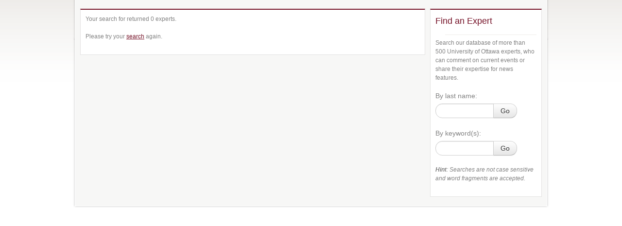

--- FILE ---
content_type: text/html; charset=utf-8
request_url: http://web5.uottawa.ca/www2/mcs-smc/media/experts-details-iframe-415.html
body_size: 5987
content:
<!DOCTYPE html>
<html lang="en">
    <head>
        <meta charset="utf-8" />
        <title>  - uOttawa Experts | University of Ottawa</title>
        <meta name="description" content="A database University of Ottawa experts who are available to comment on current news and events and share their expertise for news features." />
        <meta name="keywords" content="uottawa experts, experts, news, media, experts on call, press release, journalist, public relations, announcement, press conference, uOttawa, interview, communications" />
        <meta name="author" content="Communications Directorate, University of Ottawa">
        <link rel="SHORTCUT ICON" href="http://web5.uottawa.ca/assets-templates/3/favicon.ico?321dbe25eb64448e82482acdcac174ef" />
<link rel="stylesheet" type="text/css" media="screen, projection, print" href="http://web5.uottawa.ca/assets-templates/3/style.css?c950da02d0d684d415a0df461c134b01" />
<!--[if lt IE 8]>
<link rel="stylesheet" type="text/css" media="screen, projection, print" href="http://web5.uottawa.ca/assets-templates/3/style-ie7.css?ccb7e83d6e004f3ce9931f22fd9f9af7" />
<![endif]-->
<!--[if lt IE 7]>
<link rel="stylesheet" type="text/css" media="screen, projection, print" href="http://web5.uottawa.ca/assets-templates/3/style-ie.css?b9ab8b6c6543eeb887e60929ab735e73" />
<![endif]-->
<!-- if handheld -->
<meta name="viewport" content="width=Device-width" />
<link rel="stylesheet" type="text/css" media="only screen and (max-device-width: 480px)" href="http://web5.uottawa.ca/assets-templates/3/handheld-480px.css?d41d8cd98f00b204e9800998ecf8427e" />
<link rel="stylesheet" type="text/css" media="only screen and (max-device-width: 1024px)" href="http://web5.uottawa.ca/assets-templates/3/handheld-1024px.css?d41d8cd98f00b204e9800998ecf8427e" />
<link rel="stylesheet" type="text/css" media="only screen and (-webkit-min-device-pixel-ratio: 2)" href="http://web5.uottawa.ca/assets-templates/3/handheld-doublepx.css?d41d8cd98f00b204e9800998ecf8427e" />
<script type="text/javascript" charset="utf-8" src="http://web5.uottawa.ca/assets-templates/3/script.js?7a43ce15f4536e1d9d10ee3d410ee6e9"></script>
        <!-- Google Analytics -->
        <script type="text/javascript">           
            var gaJsHost = (("https:" == document.location.protocol) ? "https://ssl." : "http://www.");
            document.write(unescape("%3Cscript src='" + gaJsHost + "google-analytics.com/ga.js' type='text/javascript'%3E%3C/script%3E"));
        </script>
		<!-- /Google Analytics --><!-- head-bottom: global include for eventually adding scripts at the bottom of the head on all pages of the University -->        <link rel="stylesheet" type="text/css" media="screen, projection, print" href="assets/css/experts-style.css">
        <link type="text/css" rel="stylesheet" media="screen" href="assets/bootstrap/css/bootstrap.css">
        <link type="text/css" rel="stylesheet" media="screen" href="assets/css/experts.css">
    </head>

    <body lang="en" class="en theme-01 dark" id="media">

        <!--#include virtual="" -->
        <div id="main-container">
           
            <div id="section-container">
                <div id="wrapper" class="container">
                    
                    <div id="main-content">
                        
                        <div class="container">
                            
                            <div class="container">
                                <div class="span-18 prepend-top append-bottom">
                                    <div class="custom-box">
                                                                                    <p>Your search for returned 0 experts.</strong></p>
                                            <p>Please try your <a href="experts-iframe.html">search</a> again.</p>
                                                                                </div>
                                </div>
                                <div class="span-6 prepend-top last"> 
                                    <!-- Find an expert -->
                                    <div class="custom-box append-bottom">
                                            <h2 class="content-heading">Find an Expert</h2>
    <div class="section-divider">line divider</div>
    <p>
        Search our database of more than 500 University of Ottawa experts, who can comment on current events or share their expertise for news features.
    </p>
	<form class="form-search" action="experts-search-iframe.html" method="post">
		<label>By last name:</label>
		<div class="input-append">
			<input type="text" id="search-by-name" name="search-by-name" class="search-query" style="width:90px;">
			<button type="submit" class="btn">Go</button>
		</div>   
		
		<label class="prepend-top">By keyword(s):</label>
		<div class="input-append">
			<input type="text" id="search-by-keyword" name="search-by-keyword" class="search-query" style="width:90px;">
			<button type="submit" class="btn">Go</button>
		</div>
	</form>
<p><em><strong>Hint</strong>: Searches are not case sensitive and word fragments are accepted.</em></p>
                                    </div>
                                    <!-- /Find an expert --> 

                                </div>
                            </div>
                        </div>
                    </div>
                   
                </div>
            </div>
            <div id="section-closure"></div>
        </div>
        <!-- /#main-container --> 

        <!--#include virtual="assets/inc/body-bottom.html" -->
        <!--  Google Ananlytics  -->
<script type="text/javascript">
try {
var pageTracker = _gat._getTracker("UA-9826039-5"); //BOTH LANGUAGE
var secondTracker = _gat._getTracker("UA-9826039-3"); // English
pageTracker._trackPageview();
secondTracker._trackPageview();
} catch(err) {}</script>
<!--  /Google Ananlytics  -->
    </body>
</html>